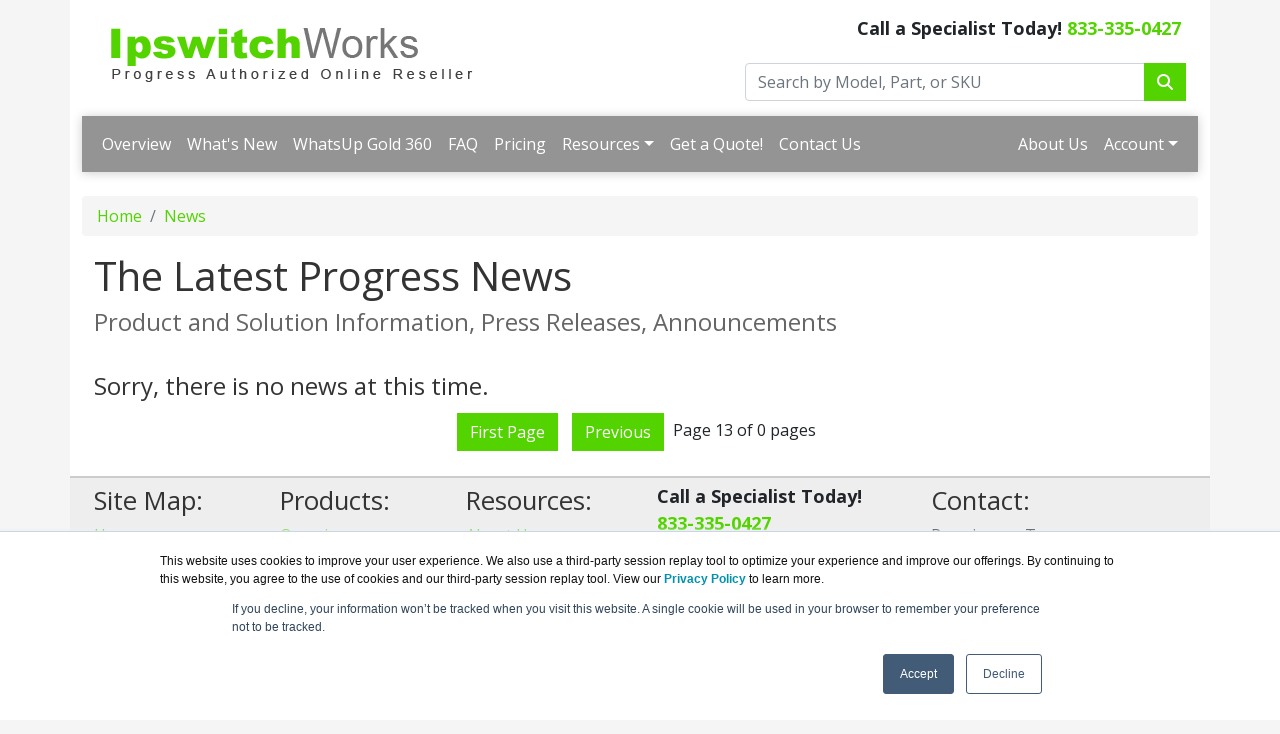

--- FILE ---
content_type: text/html; charset=UTF-8
request_url: https://www.ipswitchworks.com/news.asp?page=13
body_size: 4180
content:
<!DOCTYPE html>
<html lang="en-us">

<head>
  <meta http-equiv="content-type" content="text/html; charset=ISO-8859-1">
  <meta charset="ISO-8859-1">
  <meta name="viewport" content="width=device-width, initial-scale=1, maximum-scale=1">
<link href="//fonts.googleapis.com/css?family=Open+Sans:400,700italic,700" rel="stylesheet">
<link href="https://cdn.jsdelivr.net/npm/bootstrap@5.0.2/dist/css/bootstrap.min.css" rel="stylesheet" integrity="sha384-EVSTQN3/azprG1Anm3QDgpJLIm9Nao0Yz1ztcQTwFspd3yD65VohhpuuCOmLASjC" crossorigin="anonymous">
<link rel="stylesheet" href="https://cdnjs.cloudflare.com/ajax/libs/font-awesome/6.4.2/css/all.min.css">
<link rel="stylesheet" href="https://www.ipswitchworks.com/dynamicpricing/css/styles.css">
<link rel="stylesheet" href="https://www.ipswitchworks.com/dynamicpricing/css/styles-bs5.css">
<script>document.write("<link href='/css/styles.css?v=" + Date.now() + "' rel='stylesheet'><\/link>");</script>
<!-- Favicon Start -->
<link rel="apple-touch-icon" sizes="57x57" href="https://cdn.blueally.com/ipswitchworks/images/favicons/apple-icon-57x57.png">
<link rel="apple-touch-icon" sizes="60x60" href="https://cdn.blueally.com/ipswitchworks/images/favicons/apple-icon-60x60.png">
<link rel="apple-touch-icon" sizes="72x72" href="https://cdn.blueally.com/ipswitchworks/images/favicons/apple-icon-72x72.png">
<link rel="apple-touch-icon" sizes="76x76" href="https://cdn.blueally.com/ipswitchworks/images/favicons/apple-icon-76x76.png">
<link rel="apple-touch-icon" sizes="114x114" href="https://cdn.blueally.com/ipswitchworks/images/favicons/apple-icon-114x114.png">
<link rel="apple-touch-icon" sizes="120x120" href="https://cdn.blueally.com/ipswitchworks/images/favicons/apple-icon-120x120.png">
<link rel="apple-touch-icon" sizes="144x144" href="https://cdn.blueally.com/ipswitchworks/images/favicons/apple-icon-144x144.png">
<link rel="apple-touch-icon" sizes="152x152" href="https://cdn.blueally.com/ipswitchworks/images/favicons/apple-icon-152x152.png">
<link rel="apple-touch-icon" sizes="180x180" href="https://cdn.blueally.com/ipswitchworks/images/favicons/apple-icon-180x180.png">
<link rel="icon" type="image/png" sizes="192x192"  href="https://cdn.blueally.com/ipswitchworks/images/favicons/android-icon-192x192.png">
<link rel="icon" type="image/png" sizes="32x32" href="https://cdn.blueally.com/ipswitchworks/images/favicons/favicon-32x32.png">
<link rel="icon" type="image/png" sizes="96x96" href="https://cdn.blueally.com/ipswitchworks/images/favicons/favicon-96x96.png">
<link rel="icon" type="image/png" sizes="16x16" href="https://cdn.blueally.com/ipswitchworks/images/favicons/favicon-16x16.png">
<link rel="manifest" href="https://cdn.blueally.com/ipswitchworks/images/favicons/manifest.json">
<meta name="msapplication-TileColor" content="#ffffff">
<meta name="msapplication-TileImage" content="/images/favicons/ms-icon-144x144.png">
<meta name="theme-color" content="#ffffff">
<!-- Favicon End -->
<!--Bootstrap Min (includes Popper for TopMenu-->
<script src="https://cdn.jsdelivr.net/npm/bootstrap@5.0.2/dist/js/bootstrap.bundle.min.js" integrity="sha384-MrcW6ZMFYlzcLA8Nl+NtUVF0sA7MsXsP1UyJoMp4YLEuNSfAP+JcXn/tWtIaxVXM" crossorigin="anonymous"></script>
<!--END Bootstrap Min-->
<!-- Google Tag Manager -->
<script>(function(w,d,s,l,i){w[l]=w[l]||[];w[l].push({'gtm.start':
new Date().getTime(),event:'gtm.js'});var f=d.getElementsByTagName(s)[0],
j=d.createElement(s),dl=l!='dataLayer'?'&l='+l:'';j.async=true;j.src=
'https://www.googletagmanager.com/gtm.js?id='+i+dl;f.parentNode.insertBefore(j,f);
})(window,document,'script','dataLayer','GTM-W3GLQ82');</script>
<!-- End Google Tag Manager -->
<!-- Google Tag Manager -->
<script>(function(w,d,s,l,i){w[l]=w[l]||[];w[l].push({'gtm.start':
new Date().getTime(),event:'gtm.js'});var f=d.getElementsByTagName(s)[0],
j=d.createElement(s),dl=l!='dataLayer'?'&l='+l:'';j.async=true;j.src=
'https://www.googletagmanager.com/gtm.js?id='+i+dl;f.parentNode.insertBefore(j,f);
})(window,document,'script','dataLayer','GTM-TDJP3SH');</script>
<!-- End Google Tag Manager -->
<!-- Google Search Console -->
<meta name="google-site-verification" content="GJ8QjWOgCtQxjwk6toMf7yKmsnw7Vt4ghH_GIGLnt0U" />
<!-- End Google Search Console -->
<script src='https://www.google.com/recaptcha/api.js'></script>
<!-- DYNAMIC PRICING -->
<!-- END OF DYNAMIC PRICING -->      <title>Progress Latest News | Ipswitchworks.com</title>
  <meta name="Description" content="Ipswitchworks.com provides the latest Progress News, Press releases, and product announcements.">
  <style>
    .row {
      width: 100%;
      margin: 0;
    }

    .col-lg-4 {
      padding: 5px;
    }

    .well {
      margin: 5px 0;
      border-width: 2px;
      padding: 0;
      background-color: #f8f3f3;
    }

    .card-link {
      text-decoration: none !important;
      color: #333;
      font-weight: 500;
      padding: 0;
    }

    .card-link:hover {
      color: #333;
    }

    .card-desc {
      padding: 0 10px;
    }

    .line-clamp p {
      overflow: hidden;
      text-overflow: ellipsis;
      display: -webkit-box;
      -webkit-line-clamp: 2;
      -webkit-box-orient: vertical;
    }

    .list-btn {
      margin: 5px;
    }
  </style>
</head>

<body>
  <div class="container">
    <div class="header">
 <div class="row">
  <div class="col-md-7 col-sm-6 logo-block">
   <div class="logo"><a href="http://www.ipswitchworks.com/"><img src="https://cdn.blueally.com/ipswitchworks/images/ipswitchworks-logo-new.png" alt="IpswitchWorks.com" class="img-responsive"></a></div>
  </div>
  <div class="col-md-5 col-sm-6">
   <p class="phone-header">Call a Specialist Today! <a class="tel" href="tel:833-335-0427">833-335-0427</a></p>
   <form class="top-search" role="search" action="/search.php" method="get">
    <div class="input-group">
     <input type="text" class="form-control" placeholder="Search by Model, Part, or SKU" name="q">
     <div class="input-group-btn">
      <button class="btn btn-primary" type="submit"><i class="fa fa-search"></i></button>
     </div>
    </div>
   </form>
  </div>
 </div>
</div>

<script>
  document.addEventListener("DOMContentLoaded", function(){
    document.querySelectorAll('.dropdown-menu').forEach(function(element){
      element.addEventListener('click', function (e) {
        e.stopPropagation();
      });
    })

    if (window.innerWidth < 992) {
      document.querySelectorAll('.navbar .dropdown').forEach(function(everydropdown){
        everydropdown.addEventListener('hidden.bs.dropdown', function () {
            this.querySelectorAll('.submenu').forEach(function(everysubmenu){
              everysubmenu.style.display = 'none';
            });
        })
      });
      
      document.querySelectorAll('.dropdown-menu a').forEach(function(element){
        element.addEventListener('click', function (e) {
    
            let nextEl = this.nextElementSibling;
            if(nextEl && nextEl.classList.contains('submenu')) { 
              e.preventDefault();
              if(nextEl.style.display == 'block'){
                nextEl.style.display = 'none';
              } else {
                nextEl.style.display = 'block';
              }

            }
        });
      })
    }

  });
</script>

<nav class="navbar navbar-expand-lg navbar-dark bg-dark">
  <div class="container-fluid">
    <button class="navbar-toggler" type="button" data-bs-toggle="collapse" data-bs-target="#main_nav"  aria-expanded="false" aria-label="Toggle navigation"> <span class="navbar-toggler-icon"></span> </button>
    <div class="collapse navbar-collapse" id="main_nav">
      <ul class="navbar-nav">
        <li class="nav-item dropdown"> 
        <li class="nav-item"><a class="nav-link" href="/network-monitoring-software.asp">Overview</a></li>
        
        <li class="nav-item"><a class="nav-link" href="/whats-new.asp">What's New</a></li>
        <li class="nav-item"><a class="nav-link" href="/360.asp">WhatsUp Gold 360</a></li>
        <li class="nav-item"><a class="nav-link" href="/faq.asp">FAQ</a></li>
        <li class="nav-item"><a class="nav-link" href="/pricing.asp">Pricing</a></li>
        <li class="nav-item dropdown"> <a class="nav-link dropdown-toggle" href="#" data-bs-toggle="dropdown">Resources</a>
          <ul class="dropdown-menu">
            <li><a href="/consulting.asp" class="dropdown-item">Consulting</a></li>
            <li><a href="/policies/legal.asp" class="dropdown-item">Leasing</a></li>
          </ul>
        </li>
        <li class="nav-item"><a class="nav-link" href="/quoterequest.asp">Get a Quote!</a></li>
        <li class="nav-item"><a class="nav-link" href="/contact.asp">Contact Us</a></li>
        </ul>
      <ul class="navbar-nav ms-auto">
        <li class="nav-item"><a class="nav-link" href="/about-us.asp">About Us</a></li>
        <li class="nav-item dropdown"> <a class="nav-link dropdown-toggle" href="#" data-bs-toggle="dropdown">Account</a>
          <ul class="dropdown-menu">
            <li><a class="dropdown-item" href="/portal/cart">Shopping Cart</a></li>
            <li><a class="dropdown-item" href="/portal/manage/index">Your Account</a></li>
            <li><a class="dropdown-item" href="/portal/orderhistory">Order History</a></li>
            <li><a class="dropdown-item" href="/portal/account/help">Help with checkout</a></li>
          </ul>
        </li>
      </ul>
    </div>
    <!-- navbar-collapse.// --> 
  </div>
  <!-- container-fluid.// --> 
</nav>
<br>          <nav aria-label="breadcrumb">
        <ol class="breadcrumb">
          <li class="breadcrumb-item"><a href="/">Home</a></li>
          <li class="breadcrumb-item"><a href="/news.asp">News</a></li>
        </ol>
      </nav>
        <div class="content">
      <div class="row">
        <div class="col-lg-12">
          <h1>The Latest Progress News<br><span class="smallHeaderText">Product and Solution Information, Press Releases, Announcements</span></h1><br><h3>Sorry, there is no news at this time.</h3><div class="row"></div><div class="text-center"> <a href="/news.asp?page=1"><button type="button" class="btn btn-primary list-btn">First Page</button></a>  <a href="/news.asp?page=12"><button type="button" class="btn btn-primary list-btn">Previous</button></a>  Page 13 of 0 pages &nbsp;&nbsp;</div>        </div>
      </div>
    </div>
  </div>
  <aside id="footer-widgets">
<div class="container">
<div class="row">
<div class="col-md-2">
 <h3 class="footer-widget-title">Site Map:</h3>
 <ul class="list-unstyled">
  <li><a href="/">Home</a></li>
  <li><a href="/portal/cart">Shopping Cart</a></li>
  <li><a href="/contact.asp">Contact Us</a></li>
 </ul>
</div>
<div class="col-md-2">
 <h3 class="footer-widget-title">Products:</h3>
 <ul class="list-unstyled">
              <li><a href="/network-monitoring-software.asp">Overview</a></li>
              <li><a href="/whats-new.asp">What's New</a></li>
              <li><a href="/360.asp">WhatsUp Gold 360</a></li>
              <li><a href="/faq.asp">FAQ</a></li>
              <li> <a href="/pricing.asp">Pricing</a></li>
  <li><a href="/products.asp"><strong>View all Products</strong></a></li>
 </ul>
</div>
<div class="col-md-2">
 <h3 class="footer-widget-title">Resources:</h3>
 <ul class="list-unstyled">
   <li><a href="/about-us.asp">About Us</a></li>
   <li><a href="/news.asp">News</a></li>
  <li><a href="/shipping.asp">Shipping</a></li>
  <li><a href="/policies/return-policy.asp">Returns</a></li>
  <li><a href="/consulting.asp">Consulting</a></li>
 </ul>
</div>
<div class="col-md-3">
<p class="phone-header" style="text-align:left">Call a Specialist Today!<br>
 <a class="tel" href="tel:833-335-0427">833-335-0427</a></p>
<form class="top-search" role="search" action="/search.php" method="get">
<div class="input-group">
 <input type="text" class="form-control" placeholder="Search by Model, Part, or SKU" name="q">
 <div class="input-group-btn">
  <button class="btn btn-primary" type="submit"><i class="fa fa-search"></i></button>
 </div>
</div>
<br>
<br>
<a href="/policies/legal.asp"><img src="https://cdn.blueally.com/ipswitchworks/images/mastercard-visa-amex-discover.png" alt="BlueAlly accepts Mastercard, VISA, America Express and Discover Card"></a>
</div>
<div class="col-md-3">
 <h3 class="footer-widget-title">Contact:</h3>
 Prominence Tower<br>
3475 Piedmont Road NE<br>
Suite 900, Atlanta, GA 30305<br>
 <i class="fa fa-phone"></i> <a class="tel" href="tel:833-335-0427">833-335-0427</a><br>
 <i class="fa fa-envelope"></i> <a href="/cdn-cgi/l/email-protection#0754666b6274474e7774706e73646f5068756c742964686a"><span class="__cf_email__" data-cfemail="84d7e5e8e1f7c4cdf4f7f3edf0e7ecd3ebf6eff7aae7ebe9">[email&#160;protected]</span></a><br>
 <a href="/quoterequest.asp"><strong>Get a Quote!</strong></a><br>
 <br>
 <div class="icons"> <a id="facebook" title="Facebook page" href="//www.facebook.com/BlueAllyTech" target="_blank"><i class="fab fa-facebook-square fa-2x"></i></a> <a id="twitter" title="Twitter page" href="//twitter.com/BlueAlly_IT"><i class="fab fa-twitter-square fa-2x"></i></a> <a id="youtube" title="Youtube page" href="//www.youtube.com/c/BlueAllyTechnologies"><i class="fab fa-youtube-square fa-2x"></i></a> <a id="linkedin" title="LinkedIn page" href="//www.linkedin.com/company/blueally"><i class="fab fa-linkedin fa-2x"></i></a> </div>
</div>
</div>
</div>
</div>
</aside>
<footer id="footer">
 <p><strong>IpswitchWorks.com is a division of <a href="https://www.blueally.com/" target="_blank">BlueAlly, an authorized Progress Partner.</a></strong><br>
  Copyright &copy; 2000<script data-cfasync="false" src="/cdn-cgi/scripts/5c5dd728/cloudflare-static/email-decode.min.js"></script><script>new Date().getFullYear()>2000&&document.write("-"+new Date().getFullYear());</script>. All Rights Reserved. <a href="/policies/legal.asp">Site Terms</a> and <a href="/policies/privacy-policy.asp">Privacy Policy</a></p>
</footer>
<script src="//ajax.googleapis.com/ajax/libs/jquery/2.1.3/jquery.min.js"></script> 
<script src="//maxcdn.bootstrapcdn.com/bootstrap/3.3.4/js/bootstrap.min.js"></script>
<script src="/includes/custom.js"></script>
<!-- Google Tag Manager (noscript) -->
<noscript><iframe src="https://www.googletagmanager.com/ns.html?id=GTM-W3GLQ82"
height="0" width="0" style="display:none;visibility:hidden"></iframe></noscript>
<!-- End Google Tag Manager (noscript) --></body>

</html>

--- FILE ---
content_type: text/css
request_url: https://www.ipswitchworks.com/css/styles.css?v=1769473637539
body_size: 4579
content:
@charset "utf-8";

h1,
h2 {
  color: #333333;
}

a:link,
a:visited,
a:active {
  color: #53d400;
}

a:hover {
  color: #45c428;
}

.progress-bar,
.btn-primary,
.btn-primary.disabled,
.btn-primary[disabled],
fieldset[disabled] .btn-primary,
.btn-primary.disabled:hover,
.btn-primary[disabled]:hover,
fieldset[disabled] .btn-primary:hover,
.btn-primary.disabled:focus,
.btn-primary[disabled]:focus,
fieldset[disabled] .btn-primary:focus,
.btn-primary.disabled.focus,
.btn-primary[disabled].focus,
fieldset[disabled] .btn-primary.focus,
.btn-primary.disabled:active,
.btn-primary[disabled]:active,
fieldset[disabled] .btn-primary:active,
.btn-primary.disabled.active,
.btn-primary[disabled].active,
fieldset[disabled] .btn-primary.active,
.panel-primary>.panel-heading {
  background-color: #53d400;
  border-color: #53d400;
}

.btn-primary:hover,
.btn-primary:focus,
.btn-primary.focus,
.btn-primary:active,
.btn-primary.active,
.open>.dropdown-toggle.btn-primary,
.btn-warning:hover {
  background-color: #53d400;
  border-color: #53d400;
}

.row-header {
  color: #53d400;
}

.col-header {
  background-color: #53d400;
  border: 1px solid #53d400;
}

.table th {
  background-color: #53d400;
}


#specs.tab-pane table th {
  color: #fff;
}

.thumbnail.with-caption {
  display: inline-block;
  background: #f5f5f5;
  padding: 2em;
}

.row-pushed {
  padding: 20px 10px;
  color: inherit;
  background-color: transparent
}

.row-pushed h1,
.row-pushed .h1 {
  color: inherit;
}

.row-pushed p {
  margin-bottom: 15px;
  font-size: auto;
  font-weight: 200;
  width: 82%;
}

.row-pushed>hr {
  border-top-color: #d5d5d5;
}

.row-pushed .container {
  max-width: 100%;
}

.row-pushed img {
  padding-right: .5em;
}

.column-content {
  margin-top: 50px;
  display: inline-block;
}

@media screen and (min-width:768px) {
  .row-pushed {
    padding: 10px 0;
  }

  .container .row-pushed,
  .container-fluid .row-pushed {
    padding-left: 60px;
    padding-right: 60px;
  }

  .row-pushed h1,
  .row-pushed .h1 {
    font-size: auto;
  }
}

.tabs a {
  color: #666 !important;
}

.tabs a.active,
.tabs a.active:hover {
  color: #FFF !important;
  background: no-repeat 92% center #53d400;
}

a .tablinks :hover {
  color: #666666 !important;
  text-decoration: none;
}

.card {
  margin-bottom: .5em;
  flex: 1 1 auto;
  padding: 1em;
  color: var(--bs-card-color);
}

.pricing.card {
  padding: -var(--bs-card-spacer-y) var(--bs-card-spacer-x);
}

.pricing>.card-header {
  color: white;
  background-color: #53d400;
  border-color: #53d400;
  font-weight: 700;
  font-size: 16px;
}

.header {
  padding-top: 10px;
}

.btn-warning {
  color: #FFF;
}

.card {
  color: darkslategray;
}

/*Custom CSS*/
:root {
  --cta-pink: #ff1663;
  --cta-blue: #2563eb;
  --hero-bg: #f5f7f8
}

.hero-compact {
  background: var(--hero-bg);
  padding: 2.25rem 0;
  position: relative
}

.hero-compact .vendorLogo {
  position: absolute !important;
  top: 10px;
  right: 16px;
  max-height: 50px;
  width: auto;
  z-index: 10
}

.tag {
  color: #0E7394;
  font-weight: 800;
  font-size: .78rem;
  letter-spacing: .08em;
  text-transform: uppercase
}

.hero-title {
  font-weight: 800;
  font-size: clamp(1.8rem, 1.2rem + 1.8vw, 2.6rem);
  line-height: 1.15;
  letter-spacing: -.015em;
  margin: .25rem 0 .5rem
}

.hero-sub {
  color: #374151;
  max-width: 60ch;
  margin-bottom: .9rem
}

.btn-cta {
  border-radius: .75rem;
  font-weight: 800;
  font-size: .92rem;
  padding: .68rem 1.15rem;
  display: inline-flex;
  align-items: center;
  gap: .5rem;
  line-height: 1
}

.btn-cta i {
  font-size: 1rem
}

.btn-cta-pink {
  background: var(--cta-pink);
  color: #fff !important;
  border: 2px solid var(--cta-pink)
}

.btn-cta-pink:hover {
  filter: brightness(.93)
}

.btn-cta-blue {
  background: var(--cta-blue);
  color: #fff;
  border: 2px solid var(--cta-blue)
}

.btn-cta-blue:hover {
  filter: brightness(.95)
}

.btn.btn-outline-light {
  color: #0b0b0b;
  border: 1px solid #2563eb;
  background: #fff;
  font-weight: 600;
  text-transform: uppercase;
  letter-spacing: .02em;
  padding: .75rem 1.25rem;
  border-radius: .5rem
}

.btn.btn-outline-light:hover,
.btn.btn-outline-light:focus,
.btn.btn-outline-light:active {
  color: #0b0b0b;
  border: 1px solid #2563eb;
  background: #fff;
  box-shadow: none
}

.video-meta {
  display: inline-flex;
  align-items: center;
  gap: .4rem;
  font-size: .8rem;
  color: #6b7280
}

.hero-media {
  position: relative;
  max-width: 540px;
  margin: 0 auto
}

.yt-frame-wrap {
  position: relative;
  border-radius: .5rem;
  overflow: hidden;
  box-shadow: 0 12px 28px rgba(0, 0, 0, .12);
  background: #000
}

.yt-frame-wrap::before {
  content: "";
  display: block;
  padding-bottom: 56.25%
}

.yt-frame-wrap iframe {
  position: absolute;
  inset: 0;
  width: 100%;
  height: 100%;
  border: 0
}

.yt-frame-wrap.mini {
  position: fixed;
  right: 20px;
  bottom: 20px;
  width: 360px;
  max-width: 48vw;
  z-index: 1055;
  border-radius: .5rem;
  box-shadow: 0 18px 40px rgba(0, 0, 0, .3)
}

.yt-frame-wrap.mini::before {
  padding-bottom: 56.25%
}

.mini-controls {
  position: absolute;
  top: 6px;
  right: 6px;
  display: none;
  gap: 6px;
  z-index: 2
}

.mini-btn {
  background: rgba(0, 0, 0, .55);
  color: #fff;
  border: none;
  border-radius: 999px;
  width: 32px;
  height: 32px;
  display: flex;
  align-items: center;
  justify-content: center
}

@media (max-width:576px) {
  .btn-cta {
    padding: .6rem .95rem
  }

  .yt-frame-wrap.mini {
    right: 10px;
    bottom: 10px;
    width: 300px
  }
}

.trust-builders {
  background: #fff;
  border-top: 1px solid #e5e7eb;
  border-bottom: 1px solid #e5e7eb
}

.trust-icon {
  font-size: 2.2rem;
  color: var(--cta-pink)
}

.trust-title {
  font-weight: 800;
  font-size: clamp(1.6rem, 1.2rem + 1.2vw, 2rem)
}

.trust-intro {
  max-width: 160ch;
  color: #374151;
  font-size: 1rem
}

.features {
  border-top: 1px solid #e5e7eb;
  border-bottom: 1px solid #e5e7eb
}

.feature-title {
  font-weight: 700;
  font-size: 1.5rem
}

.feature-text {
  font-size: 1rem;
  color: #374151
}

.feature-img {
  max-width: 75%;
  cursor: pointer;
  transition: transform .2s
}

.feature-img:hover {
  transform: scale(1.02)
}

.modal-img {
  max-width: 100%;
  height: auto
}

.features-lite {
  background: #fff;
  border-top: 1px solid #e5e7eb;
  border-bottom: 1px solid #e5e7eb
}

.icon-tile,
.mini-card {
  background: #f9fafb;
  border: 1px solid #e5e7eb;
  border-radius: .75rem;
  padding: 18px
}

.icon-tile {
  display: flex;
  flex-direction: column;
  align-items: center;
  gap: .5rem
}

.icon-tile i {
  font-size: 1.75rem;
  color: #404041
}

.tile-label {
  font-size: .9rem;
  font-weight: 600
}

.licensing .nav-tabs .nav-link {
  font-weight: 700;
  border: none;
  color: #374151
}

.licensing .nav-tabs .nav-link.active {
  color: #000;
  border-bottom: 3px solid var(--cta-pink);
  background: transparent
}

.pricing-grid {
  display: grid;
  gap: 24px
}

.pricing-grid-3 {
  grid-template-columns: repeat(3, 1fr)
}

.pricing-grid-2 {
  grid-template-columns: repeat(2, 1fr)
}

@media (max-width:992px) {
  .pricing-grid-3 {
    grid-template-columns: repeat(2, 1fr)
  }
}

@media (max-width:576px) {

  .pricing-grid-3,
  .pricing-grid-2 {
    grid-template-columns: 1fr
  }
}

.pricing-card {
  background: #f9fafb;
  border: 1px solid #e5e7eb;
  border-radius: 12px;
  padding: 20px;
  display: flex;
  flex-direction: column
}

.pricing-head {
  display: flex;
  align-items: center;
  gap: 8px
}

.badge-featured {
  background: var(--cta-pink);
  color: #fff;
  font-size: .7rem;
  font-weight: 800;
  border-radius: 999px;
  padding: .25rem .55rem
}

.pricing-price {
  line-height: 1.8;
  margin: 12px 0 10px
}

.pricing-price .price {
  font-weight: 800;
  font-size: 2rem;
  line-height: 1
}

.pricing-body {
  margin-bottom: 14px
}

.intro-strip {
  background: #f5f7f8;
  padding: 3rem 1rem;
  text-align: center
}

.intro-strip h2 {
  font-weight: 800;
  font-size: 1.9rem;
  margin-bottom: .5rem
}

.intro-strip p.h3 {
  font-size: 1.1rem;
  font-weight: 400;
  color: #374151;
  margin-bottom: 2rem
}

.intro-icons .icon-box {
  text-align: center;
  padding: 1rem
}

.intro-icons i {
  font-size: 2rem;
  color: #77a84a;
  margin-bottom: .5rem
}

.intro-icons p {
  font-weight: 500;
  margin: 0
}

.licensing-tabs .nav-link {
  border: none;
  border-radius: .5rem;
  font-weight: 600;
  padding: .6rem 1.5rem;
  margin: 0 .25rem;
  background: #f3f4f6;
  color: #374151;
  transition: all .25s
}

.licensing-tabs .nav-link:hover {
  background: #e5e7eb;
  color: #111
}

.licensing-tabs .nav-link.active {
  background: #2563eb;
  box-shadow: 0 4px 12px rgba(37, 99, 235, .3)
}

.nav-tabs,
.tab-pane {
  border: none !important
}

.nav-tabs .dropdown.pull-right.tabdrop {
  display: none !important;
}

.hero-meta {
  align-items: center;
}

.video-meta {
  display: inline-flex;
  align-items: center;
  gap: .4rem;
  font-size: .85rem;
  line-height: 1;
  color: #6b7280;
}

.video-meta i {
  font-size: 1rem;
  line-height: 1;
}

.rating-pill {
  display: inline-flex;
  align-items: center;
  gap: .4rem;
  padding: .2rem .5rem;
  border: 1px solid #e5e7eb;
  border-radius: 999px;
  font-size: .85rem;
  line-height: 1;
  color: #374151;
  background: #fff;
}

.rating-pill i {
  font-size: .95rem;
  line-height: 1;
  color: #f59e0b;
}

.value-bullets li {
  display: flex;
  align-items: flex-start;
  gap: .5rem;
  margin: .25rem 0;
  color: #374151;
  line-height: 1.35;
}

.value-bullets i {
  margin-top: .2rem;
  color: var(--cta-pink);
}

.logo-strip img {
  height: 24px;
  opacity: .9;
  filter: grayscale(100%);
  transition: opacity .2s;
}

.logo-strip img:hover {
  opacity: 1;
}

.hero-green {
  background: linear-gradient(135deg, #e8f8ed 0%, #d0f0d8 100%);
}

/* Accordion Wrapper */
.accordion .accordion-item {
  border: 1px solid #e5e5e5;
  border-radius: 0.5rem;
  margin-bottom: 1rem;
  overflow: hidden;
  box-shadow: 0 2px 6px rgba(0, 0, 0, 0.05);
  transition: box-shadow 0.2s ease-in-out;
}

.accordion .accordion-item:hover {
  box-shadow: 0 4px 12px rgba(0, 0, 0, 0.08);
}

/* Accordion Header */
.accordion-button {
  font-weight: 600;
  font-size: 1rem;
  background-color: #fff;
  color: #212529;
  padding: 1rem 1.25rem;
  transition: all 0.2s ease-in-out;
}

.accordion-button:not(.collapsed) {
  background-color: #f8f9fa;
  color: #0d6efd;
  /* Bootstrap primary */
  box-shadow: inset 0 -1px 0 rgba(0, 0, 0, 0.05);
}

.accordion-button:focus {
  border-color: #0d6efd;
  box-shadow: 0 0 0 0.2rem rgba(13, 110, 253, 0.25);
}

/* Icon Rotation */
.accordion-button::after {
  transition: transform 0.2s ease-in-out;
}

.accordion-button:not(.collapsed)::after {
  transform: rotate(-180deg);
}

/* Accordion Body */
.accordion-body {
  background: #fff;
  padding: 1rem 1.25rem;
  color: #495057;
  font-size: 0.95rem;
  line-height: 1.5;
}

/* Links inside */
.accordion-body a {
  color: #0d6efd;
  text-decoration: none;
  font-weight: 500;
}

.accordion-body a:hover {
  text-decoration: underline;
}

/* Tabs look */
#pricing .nav-tabs .nav-link {
  font-weight: 600;
  padding: 0.75rem 1.25rem;
  border: none;
  color: #495057;
}

#pricing .nav-tabs .nav-link.active {
  color: #0d6efd;
  border-bottom: 3px solid #0d6efd;
  background: transparent;
}

/* Cards */
.price-card {
  background: #fff;
  border: 1px solid #e9ecef;
  border-radius: 1rem;
  padding: 1.5rem;
  display: flex;
  flex-direction: column;
  transition: transform .2s ease, box-shadow .2s ease;
}

.price-card:hover {
  transform: translateY(-4px);
  box-shadow: 0 12px 24px rgba(0, 0, 0, .06);
}

.price-card .price-head {
  margin-bottom: .5rem;
}

.price-card .price-tag .amount {
  font-size: 2rem;
  font-weight: 800;
  line-height: 1;
  color: #212529;
}

.price-card .price-tag sup {
  top: -0.5em;
  font-size: 60%;
}

.price-card.featured {
  position: relative;
  border-color: #cfe2ff;
  box-shadow: 0 10px 20px rgba(13, 110, 253, .08);
}

.badge-featured {
  position: absolute;
  top: -10px;
  left: 1rem;
  background: #ffd966;
  color: #111;
  font-weight: 700;
  font-size: .75rem;
  padding: .25rem .5rem;
  border-radius: .5rem;
}

/* Checks list */
.fa-ul {
  margin-left: 1.75em;
}

.fa-li {
  left: -1.75em;
  color: #198754;
}

/* Table */
.pricing-table th,
.pricing-table td {
  padding: .75rem;
}

.pricing-table thead.table-primary {
  --bs-table-bg: #e7f1ff;
  --bs-table-color: #0a58ca;
}

.pricing-table tbody.collapse {
  transition: height .25s ease;
}

.badge.bg-success-subtle {
  background: #eaf7ea;
  border: 1px solid #8dd39e;
  color: #157347;
}

/* Pill badge */
.badge-most {
  display: inline-flex;
  align-items: center;
  gap: .4rem;
  padding: .25rem .6rem;
  border-radius: 999px;
  font-size: .72rem;
  font-weight: 800;
  letter-spacing: .04em;
  text-transform: uppercase;
  color: #0b1b4a;
  /* dark text to contrast */
  background: linear-gradient(180deg, #ffe98a 0%, #ffd34d 100%);
  box-shadow: 0 2px 0 rgba(0, 0, 0, .08), 0 0 0 2px rgba(255, 255, 255, .2) inset;
  position: relative;
}

/* tiny accent star */
.badge-most::before {
  content: "★";
  font-size: .8em;
  line-height: 1;
}

/* gentle shimmer highlight */
.badge-most::after {
  content: "";
  position: absolute;
  inset: 0;
  background: linear-gradient(120deg, transparent 0%, rgba(255, 255, 255, .35) 35%, transparent 70%);
  border-radius: inherit;
  mix-blend-mode: screen;
  animation: mostShimmer 2.75s linear infinite;
  pointer-events: none;
}

@keyframes mostShimmer {
  0% {
    transform: translateX(-120%);
  }

  100% {
    transform: translateX(120%);
  }
}

/* optional: lift the whole featured card */
.price-card.featured {
  border-color: #ffdf66;
  box-shadow: 0 12px 28px rgba(255, 200, 0, .18);
}

/* Alternate row colors */
.pricing-table tbody tr:nth-child(odd) {
  background-color: #ffffff;
}

.pricing-table tbody tr:nth-child(even) {
  background-color: #f8f9fa;
  /* light gray */
}

/* Hover effect */
.pricing-table tbody tr:hover {
  background-color: #e6f2ff;
  /* light blue */
}

/* Header cells */
.pricing-table thead th {
  background-color: #f0f6ff;
  font-weight: 700;
  text-align: center;
  vertical-align: middle;
  padding: 1rem;
}

/* Key Features column header */
.pricing-table thead th:first-child {
  text-align: left;
}

/* Enterprise Plus column */
.pricing-table thead th:nth-child(4) {
  background-color: #062a6b;
  /* dark blue */
  color: #fff !important;
  position: relative;
  box-shadow: 0 6px 16px rgba(6, 42, 107, 0.3);
}

.table th {
  color: #000 !important
}

.pricing-table thead th:nth-child(4)::after {
  content: "MOST POPULAR";
  display: inline-block;
  background: #ffcc00;
  color: #062a6b;
  font-size: 0.75rem;
  font-weight: 700;
  padding: 2px 8px;
  border-radius: 4px;
  position: absolute;
  top: 8px;
  left: 50%;
  transform: translateX(-50%);
  white-space: nowrap;
}

.tab-pane {
  overflow: hidden !important;
}

/* ===== HERO ===== */
.hero-req {
  position: relative;
  overflow: hidden;
  padding: 96px 0 160px;
  /* space at bottom for the overlap */
  background: linear-gradient(135deg, #e9f8ef 0%, #c9f1db 50%, #b2ebcd 100%);
}

/* subtle pattern overlay */
.hero-req::after {
  content: "";
  position: absolute;
  inset: 0;
  background: linear-gradient(135deg, rgba(255, 255, 255, .08) 25%, transparent 25%) 0 0 / 56px 56px, linear-gradient(135deg, transparent 75%, rgba(255, 255, 255, .08) 75%) 0 0 / 56px 56px;
  pointer-events: none;
}

.hero-copy {
  max-width: 860px;
}

.hero-title {
  font-size: clamp(2rem, 3.2vw + 1rem, 3.25rem);
  font-weight: 800;
  letter-spacing: -0.02em;
  margin: 0 0 8px;
  color: #163d2a;
}

.hero-sub {
  font-size: clamp(1rem, .4vw + .9rem, 1.125rem);
  color: #244e39;
  margin: 0;
  opacity: .9;
}

/* geometric decor shapes */
.hero-shape {
  position: absolute;
  display: block;
  pointer-events: none;
  filter: blur(4px);
  opacity: .35;
}

.hero-shape-a {
  width: 48vw;
  height: 48vw;
  right: -12vw;
  top: -10vw;
  background: radial-gradient(ellipse at center, rgba(88, 190, 140, .5), rgba(88, 190, 140, 0) 60%);
}

.hero-shape-b {
  width: 36vw;
  height: 36vw;
  left: -10vw;
  bottom: -6vw;
  background: radial-gradient(ellipse at center, rgba(70, 173, 123, .45), rgba(70, 173, 123, 0) 60%);
}

/* ===== REQUIREMENTS CARD ===== */
.req-card {
  position: relative;
  z-index: 2;
  /* above hero */
  margin-top: -110px;
  /* pulls card upward to overlap */
  margin-bottom: 40px;
  width: 80%;
  /* new width */
  margin-left: auto;
  /* centers */
  margin-right: auto;
  /* centers */
}

.req-card .container-xl {
  background: #fff;
  border-radius: 22px;
  box-shadow: 0 18px 50px rgba(0, 0, 0, 0.12), 0 2px 6px rgba(0, 0, 0, 0.04);
  padding: clamp(20px, 3.2vw, 40px);
}

/* two-column grid that collapses on mobile */
.req-grid {
  display: grid;
  grid-template-columns: repeat(2, minmax(0, 1fr));
  gap: 28px 36px;
}

.req-item {
  display: grid;
  grid-template-columns: 44px 1fr;
  align-items: start;
  gap: 14px;
  padding: 6px 4px;
  border-radius: 12px;
  transition: background-color .2s ease, transform .2s ease;
}

.req-item:hover {
  background: #f7faf9;
  transform: translateY(-1px);
}

.req-ic {
  inline-size: 44px;
  block-size: 44px;
  display: grid;
  place-items: center;
  font-size: 22px;
  /* if you swap to SVGs, set size there instead */
  color: #0d6efd;
  /* brand accent */
  background: #eaf3ff;
  border: 1px solid #d6e7ff;
  border-radius: 12px;
}

.req-item strong {
  font-weight: 700;
  color: #122b1f;
}

.req-text {
  color: #394b42;
  line-height: 1.5;
}

/* ===== Responsive ===== */
@media (max-width: 992px) {
  .hero-req {
    padding: 80px 0 130px;
  }

  .req-card {
    margin-top: -90px;
  }

  .req-grid {
    grid-template-columns: 1fr;
    gap: 18px;
  }
}

@media (max-width: 576px) {
  .hero-req {
    padding: 68px 0 110px;
  }

  .req-card {
    margin-top: -70px;
  }

  .req-ic {
    inline-size: 40px;
    block-size: 40px;
    font-size: 20px;
  }
}

.spec-card {
  background: #fff;
  border: 1px solid rgba(0, 0, 0, .08);
  border-radius: 14px;
  padding: 18px 16px;
  box-shadow: 0 6px 18px rgba(0, 0, 0, .04)
}

.spec-ico {
  font-size: 28px;
  line-height: 1;
  color: #0d6efd
}

.spec-label {
  font-weight: 600
}

.spec-text {
  color: #6c757d
}

.sysreq-table thead th {
  background: #e8f1ff;
  border-bottom: 0;
  font-weight: 700
}

.sysreq-table th {
  white-space: nowrap
}

.sysreq-table tbody th {
  background: #f8f9fb;
  font-weight: 600
}

.sysreq-table tr:hover td,
.sysreq-table tr:hover th {
  background: #f4f8ff
}


.tag {
  display: inline-block;
  background: #eef5ff;
  border: 1px solid #cfe0ff;
  color: #0d6efd;
  font-size: .75rem;
  padding: .15rem .45rem;
  border-radius: 999px
}

--- FILE ---
content_type: text/plain
request_url: https://www.google-analytics.com/j/collect?v=1&_v=j102&a=416093870&t=pageview&_s=1&dl=https%3A%2F%2Fwww.ipswitchworks.com%2Fnews.asp%3Fpage%3D13&ul=en-us%40posix&dt=Progress%20Latest%20News%20%7C%20Ipswitchworks.com&sr=1280x720&vp=1280x720&_u=YADAAEABAAAAACAAI~&jid=121440662&gjid=391451665&cid=459251182.1769473640&tid=UA-215164-62&_gid=1590865834.1769473640&_r=1&_slc=1&gtm=45He61n1n81W3GLQ82za200&gcd=13l3l3l3l1l1&dma=0&tag_exp=103116026~103200004~104527907~104528500~104684208~104684211~105391253~115495940~115616985~115938465~115938469~116185181~116185182~116682876~117041588&z=1109858083
body_size: -571
content:
2,cG-3C3GHLBPWC